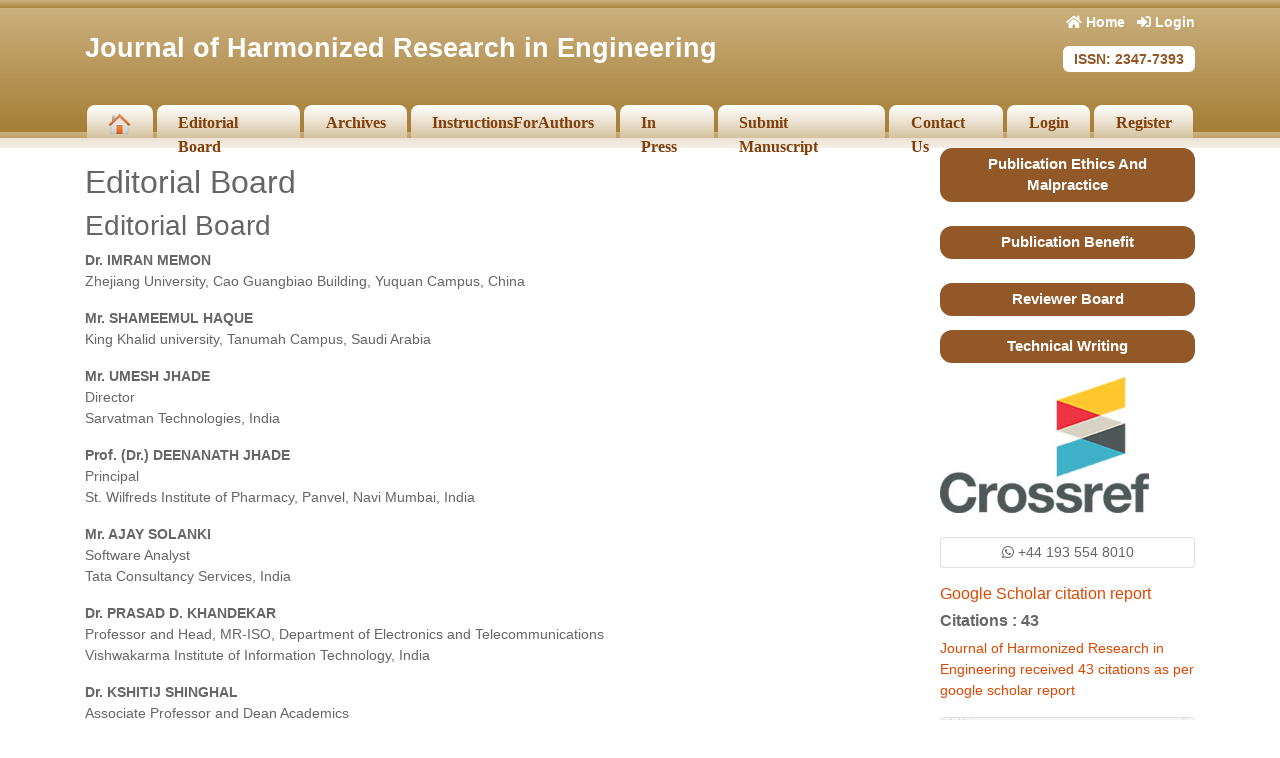

--- FILE ---
content_type: text/html; charset=UTF-8
request_url: https://www.johronline.com/harmonized-research-engineering/editorial-board.html
body_size: 5725
content:
<!DOCTYPE html>
<html>
<head>

<meta charset="UTF-8">
<meta name="viewport" content="width=device-width, initial-scale=1.0">
<title>Journal of Harmonized Research in Engineering | Editorial Board</title>
<meta name="keywords" content="Journal of Harmonized Research in Engineering ,Editorial Board"/>
<meta name="description" content="Journal of Harmonized Research in Engineering ,Editorial Board"/>
<link rel="stylesheet" href="https://pro.fontawesome.com/releases/v5.10.0/css/all.css" integrity="sha384-AYmEC3Yw5cVb3ZcuHtOA93w35dYTsvhLPVnYs9eStHfGJvOvKxVfELGroGkvsg+p" crossorigin="anonymous" />
<link rel="canonical" href="https://www.johronline.com/harmonized-research-engineering/editorial-board.html">
<meta name="google-site-verification" content="3MOK3f78UvrW4ND1CBg0VpU-3vFKz9Gs8oWa1ezBoto" />
<meta name="ROBOTS" content="INDEX,FOLLOW">
<meta name="googlebot" content="INDEX,FOLLOW">
<meta http-equiv="X-UA-Compatible" content="IE=edge">
<meta itemprop="name" content="johronline" />
<link rel="alternate" href="https://www.johronline.com/harmonized-research-engineering/editorial-board.html" hreflang="en-us" />
<link rel="stylesheet" href="https://cdnjs.cloudflare.com/ajax/libs/font-awesome/4.7.0/css/font-awesome.min.css" />
<!-- Latest compiled and minified CSS -->
<link rel="stylesheet" href="https://maxcdn.bootstrapcdn.com/bootstrap/4.5.2/css/bootstrap.min.css" />
<link rel="stylesheet" type="text/css" href="/assets/css/style.css">
<link rel="stylesheet" type="text/css" href="/assets/css/responsive.css">

<!-- Global site tag (gtag.js) - Google Analytics -->
<script async src="https://www.googletagmanager.com/gtag/js?id=G-SYXWS9L3P9"></script>
<script>
  window.dataLayer = window.dataLayer || [];
  function gtag(){dataLayer.push(arguments);}
  gtag('js', new Date());

  gtag('config', 'G-SYXWS9L3P9');
</script></head>
<body>
<!-- navbar header start -->
<header class="nav-header">
    <div class="container custom-container">
        <div class="top-header">
            <div class="row">
                <div class="col-lg-9 col-md-9 col-sm-9 header-content">
                    <a class="home-hover" href="https://www.johronline.com/harmonized-research-engineering.html" title="Journal of Harmonized Research in Engineering"><h1 class="font-size-24 fweight-700">Journal of Harmonized Research in Engineering</h1></a>                </div>
                <div class="col-lg-3 col-md-2 col-sm-2 header-column">
                                        <div class="header-logo">
                         <ul class="list-inline text-right m-0">
                                    <li class="list-inline-item custom-list align-middle">
                                    <a class="black home-hover" href="https://www.johronline.com/" title="Click here"><i class="fas fa-home"></i> Home</a>
                                    </li>
                                     <li class="list-inline-item custom-list align-middle">
                                    <a class="black home-hover" href="https://www.scholarscentral.org/editorial-tracking/" target="_blank" title="Click here"><i class="fas fa-sign-in-alt"></i> Login</a></li>
                        </ul>
                        <ul class="list-inline text-right issn-view">
                            <li> <span class="issn-color">ISSN: 2347-7393</span></li>
                        </ul>
                    </div>
                                    </div>
            </div>
        </div>
        <div>
            <nav class="navbar navbar-expand-lg navbar-expand-md second-navbar custom-navbar">
                <button class="navbar-toggler custom-toggler" type="button" data-toggle="collapse" data-target="#navbarNav" aria-controls="navbarNav" aria-expanded="false" aria-label="Toggle navigation">
                    <span><i class="fa fa-bars" aria-hidden="true"></i></span>
                </button>
                <div class="collapse navbar-collapse" id="navbarNav">
                    <ul class="navbar-nav custom-links">
                                            <li class="nav-item home-active">
                            <a class="nav-link" href="https://www.johronline.com/harmonized-research-engineering.html" title="Click here">
                                <img src="/assets/images/home.png" width="23px" alt="johronline home">
                            </a>
                        </li>
                        <li class="nav-item">
                            <a class="nav-link" href="https://www.johronline.com/harmonized-research-engineering/editorial-board.html" title="Click here">Editorial Board</a>
                        </li>
                        <!-- <li class="nav-item">
                            <a class="nav-link" href="https://www.johronline.com/harmonized-research-engineering/current-issue.html" title="Click here">Current Issue</a>
                        </li> -->
                        <li class="nav-item">
                            <a class="nav-link" href="https://www.johronline.com/harmonized-research-engineering/archive.html" title="Click here">Archives</a>
                        </li>
						<li class="nav-item">
                            <a class="nav-link" href="https://www.johronline.com/harmonized-research-engineering/instructionsforauthors.html" title="Click here">InstructionsForAuthors</a>
                        </li>
                        <li class="nav-item">
                            <a class="nav-link" href="https://www.johronline.com/harmonized-research-engineering/inpress.html" title="Click here">In Press</a>
                        </li>
                        <li class="nav-item">
                            <a class="nav-link" href="https://www.scholarscentral.org/submissions/harmonized-research-engineering.html" title="Click here">Submit Manuscript</a>
                        </li>
                        <li class="nav-item">
                            <a class="nav-link" href="https://www.johronline.com/harmonized-research-engineering/contact.html" title="Click here">Contact Us</a>
                        </li>
                        <li class="nav-item">
                            <a class="nav-link" href="https://www.scholarscentral.org/editorial-tracking/" title="Click here">Login</a>
                        </li>
                        <li class="nav-item">
                            <a class="nav-link" href="https://www.scholarscentral.org/submissions/harmonized-research-engineering/author-signup.html" title="Click here">Register</a>
                        </li>                    
                                        </ul>  
                </div>
            </nav>
        </div>
    </div>
</header>
<!-- navbar header end -->    <section>
        <div class="container">
            <div class="row">
                <div class="col-lg-9">
                    <div class="research">
                        <h2 class="h2">Editorial Board</h2>
                        
<h3 class="deep-orange-500">Editorial Board</h3>
    <p>
        <strong>Dr. IMRAN MEMON</strong>			
				<br>Zhejiang University, Cao Guangbiao Building, Yuquan Campus, China	</p>
    <p>
        <strong>Mr. SHAMEEMUL HAQUE</strong>			
				<br>King Khalid university, Tanumah Campus, Saudi Arabia	</p>
    <p>
        <strong>Mr. UMESH JHADE</strong>			
		<br>Director		<br>Sarvatman Technologies, India	</p>
    <p>
        <strong>Prof. (Dr.) DEENANATH JHADE</strong>			
		<br>Principal		<br>St. Wilfreds Institute of Pharmacy, Panvel, Navi Mumbai, India	</p>
    <p>
        <strong>Mr. AJAY SOLANKI</strong>			
		<br>Software Analyst		<br>Tata Consultancy Services, India	</p>
    <p>
        <strong>Dr. PRASAD D. KHANDEKAR</strong>			
		<br>Professor and Head, MR-ISO, Department of Electronics and Telecommunications		<br>Vishwakarma Institute of Information Technology, India	</p>
    <p>
        <strong>Dr. KSHITIJ SHINGHAL</strong>			
		<br>Associate Professor and Dean Academics		<br>Moradabad Institute of Technology, Moradabad, India	</p>
    <p>
        <strong>Mr. PANKAJ BHAMBRI</strong>			
				<br>Guru Nanak Dev Engineering College, India	</p>
    <p>
        <strong>Dr. S. SiddiRaju</strong>			
		<br>Professor, Dept. of Civil Engineering		<br>Siddharth Institute of Engineering & Technology, Puttur, India	</p>
    <p>
        <strong>Dr. SANDEEP KUMAR KAUTISH</strong>			
		<br>Principal		<br>North West Institute of Engineering & Technology, Dhudike (MOGA) Punjab	</p>
    <p>
        <strong>Mrs. ABHILASHA DADHICH</strong>			
				<br>Rajasthan Technical University, India	</p>
    <p>
        <strong>Dr. PARVEEN SHARMA</strong>			
				<br>Lovely Professional University, Phagwara, India	</p>
    <p>
        <strong>Dr. S. UMASHANKAR</strong>			
		<br>Associate Professor		<br>VIT University, Vellore	</p>
    <p>
        <strong>Mr. U.N. BERA</strong>			
				<br>DIC Project Fellow, MHRD, Govt of India St. Aloysius Institute of Technology, Jabalpur, SMIET, England Chapte	</p>
    <p>
        <strong>Dr. ANNA DâAPONTE</strong>			
		<br>Departiment of Civil Engineering		<br>University of Salerno Via Giovanni Paolo, Fisciano (SA)	</p>
    <p>
        <strong>Mr. BRONISLAW, MAREK WIECHULA</strong>			
				<br>Central Mining Institute, Mine Experimental , Barbara, Mikolów	</p>
    <p>
        <strong>Dr. Eng.AHMED KADHIM HUSSEIN</strong>			
		<br>Assistant Professor, Department of Mechanical Engineering College of Engineering		<br>University of Babylon, Republic of Iraq	</p>
    <p>
        <strong>Mr. MOHSEN MOTAHARI NEZHAD</strong>			
		<br>Department of Mechanical Engineering		<br>Iran University of Science & Technology, Tehran, Iran	</p>
    <p>
        <strong>Dr. PETRICA VIZUREANU</strong>			
		<br>Director, Department of Technologies and Equipment for Materials Processing		<br>Faculty of Materials Science & Engineering "Gheorghe Asachi" Technical University of Iasi	</p>
    <p>
        <strong>Dr. AYAD GHANY ISMAEEL</strong>			
		<br>Department of Information Systems Engineering- Erbil Technical Engineering College		<br>Erbil Polytechnic University, Kurdistan-Iraq	</p>
    <p>
        <strong>Mr. DARMAWAN BAGINDA NAPITUPULU</strong>			
				<br>Research Center of Quality System and Testing Technology Indonesian Institute of Sciences Puspiptek, Tangerang, Indonesia	</p>
    <p>
        <strong>Mr. HARISH ZADE</strong>			
				<br>Photronics UK Ltd, UK	</p>
    <p>
        <strong>Dr. M. A. ASHABRAWY</strong>			
		<br>Assistant Professor, Reactors Department		<br>Atomic Energy Authority, Egypt	</p>
    <p>
        <strong>Dr. OSCAR ONUKE</strong>			
		<br>Managing Director		<br>Petro-Equip Engineering Co. Ltd, Nigeria	</p>
    <p>
        <strong>Mr. SAEID SHAHRAKI</strong>			
		<br>Department of Mechanical Engineering		<br>Iran University of Science and Technology, Tehran, Iran	</p>
    <p>
        <strong>Dr. YASSINE RHAZALI</strong>			
				<br>Ibn Tofail University, Kenitra, Morocco	</p>
    <p>
        <strong>Prof. T.VENKAT NARAYANA RAO</strong>			
				<br>Habsiguda, India	</p>

<h3 class="deep-orange-500">ADVISORY BOARD</h3>
    <p>
        <strong>Er. ALKA THAKUR</strong>			
		<br>Head of Department, Department of EC & EI, School of Engineering		<br>Sri Satya Sai University of Technology & Medical Sciences,Sehore	</p>
    <p>
        <strong>Mr. ANAND NAYYAR</strong>			
				<br>Ludhiana, India	</p>
    <p>
        <strong>Dr. DEVESH KATIYAR</strong>			
		<br>Assistant Professor		<br>Shri Ramswaroop Memorial University, India	</p>
    <p>
        <strong>Dr. HLAING HTAKE KHAUNG TIN</strong>			
		<br>Head of Software and Research Department		<br>Computer University (LoiKaw), Kayah	</p>
    <p>
        <strong>Miss. M.THANGA KAVITHA</strong>			
				<br>Akshaya College of Engineering and Technology, India	</p>
    <p>
        <strong>Mrs. MEENU BHATI</strong>			
		<br>Assistant Professor		<br>Global College of Technology, India	</p>
    <p>
        <strong>Mr. P. C. SRINIVAS</strong>			
		<br>Assistant Professor		<br>Debre Berhan University, Ethiopia	</p>
    <p>
        <strong>Mrs. RASHMI SINGH</strong>			
		<br>Assistant Professor		<br>Radharaman Institute of Science & Technology, Bhopal, India	</p>
    <p>
        <strong>Mr. S.R.BOSELIN PRABHU</strong>			
		<br>Assistant Professor		<br>SVS College of Engineering, India	</p>
    <p>
        <strong>Dr. VISHNU SWAROOP</strong>			
		<br>Deptt. of Comp. Sc. & Engg.		<br>India	</p>
    <p>
        <strong>Er. AMIT TIWARI</strong>			
		<br>Assistant Professor		<br>Dungarpur college of Engineering and technology Dungarpur (Raj.), India	</p>
    <p>
        <strong>Dr. ARVIND SINGH TOMAR</strong>			
		<br>Department of Irrigation and Drainage Engineering, College of Technology		<br>G.B. Pant University of Agriculture & Technology, Pantnagar (Uttarakhand), India	</p>
    <p>
        <strong>Mr. HARSH PRATAP SINGH</strong>			
				<br>School of Engineering, Sri Satya Sai University of Technology and Medical Sciences. Sehore, India	</p>
    <p>
        <strong>Mr. JERIL KURIAKOSE</strong>			
				<br>Research Scholar, Manipal University Jaipur, India	</p>
    <p>
        <strong>Mr. MD JALAL UDDIN</strong>			
		<br>Assistant professor		<br>Jayaprakash Narayan College of Engineering and Techonology (JPNCE), India	</p>
    <p>
        <strong>Mr. NEERAJ JINDAL</strong>			
				<br>Chartered Institute of Technology, India	</p>
    <p>
        <strong>Mr. PRASHANT KUMAR SHUKLA</strong>			
		<br>Associate Professor		<br>Sagar Institute of Research and Technology, Bhopal, India	</p>
    <p>
        <strong>Mr. RAVI BARPETE</strong>			
				<br>IPS Academy,Indore	</p>
    <p>
        <strong>Mr. SHIVENDRA DUBEY</strong>			
		<br>Assistant Professor		<br>Radharaman Engg. College, Bhopal	</p>
    <p>
        <strong>Dr. VISHNU NARAYAN MISHRA</strong>			
				<br>Sardar Vallabhbhai National Institute of Technology, India	</p>
                    </div>    
                </div>
             <div class="col-lg-3">
    <div class="for_ethics mb-4">
        <a href="https://www.johronline.com/for-ethics.html" title="Click here" class="publication">
            Publication Ethics And Malpractice
        </a>
    </div>
	
    <div class="for_ethics mb-4">
        <a href="https://www.johronline.com/publication-benefit.html" title="Click here" class="publication">
            Publication Benefit
        </a>
    </div>
    <div class="for_ethics">
        <a href="https://www.johronline.com/revierboard.html" title="Click here" class="publication">
            Reviewer Board
        </a>
    </div>
    <div class="for_ethics">
        <a href="https://www.johronline.com/technical-writing.html" title="Click here" class="publication">
            Technical Writing
        </a>
    </div>
    <div>
        <img src="/assets/images/impact_factor.jpg" alt="johronline">
    </div>
    
<div class="mt-4">
    <div class="card text-center font-size-18 bg-theme mb-3 shadow-2dp">
    <div class="card-body p-1"> <i class="fa fa-whatsapp" aria-hidden="true"></i> +44 193 554 8010</div>
  </div>
</div>   
      
<!--========== Recomended Conferences ==================-->

<!--==========Indexed in==============-->
    	<h6><a  target="_blank" href="https://scholar.google.com/citations?user=HlV9yyYAAAAJ&hl=en" title="Click here">Google Scholar citation report</a></h6>
	 	<h6 style="font-weight:bold;">Citations : 43</h6>
	
	<p><a  target="_blank" href="https://scholar.google.com/citations?user=HlV9yyYAAAAJ&hl=en" title="Click here">Journal of Harmonized Research in Engineering received 43 citations as per google scholar report</a></p>
	
	    <div class="card shadow-sm sidebar mb-3">
        <a href="https://www.johronline.com/harmonized-research-engineering/citations.html" title="Click here"><img src="https://www.longdom.org/admin/citation-images/journal-of-harmonized-research-in-engineering-citation.png" alt="Flyer image" class="img-fluid p_rel" /></a>
    </div> 
    	
	<!--==========Publon Url==============-->
         
   <!--==========Publon Url end==============-->   

<!-----supplimentary issues----> 
<!-----supplimentary issues end---->    
    
<div class="mb-3">
    <h4>Indexed In</h4>
    <nav class="nav flex-column scrollbar a-pl-0" style="max-height:40vh; overflow-y: scroll;">
      <ul class="list-unstyled">
                <li><i class="fa fa-chevron-right" style="font-size: 11px;color: #0056b3;"></i> Google Scholar</li>
               </ul>
    </nav>
</div>
     
    
<!--Twitter starting-->
<div class="sidebar pt-20 pl-10  mt-xs-0" align="center">
  <a class="twitter-timeline" href="https://twitter.com/of_harmonized" data-width="450" data-height="300">Tweets by of_harmonized</a> 
<script async src="https://platform.twitter.com/widgets.js" charset="utf-8"></script>
</div>
<!--Twitter ending--> 
    
<!--========== pmc/pubmed articles==================-->
    
<!--========== pmc/pubmed articles==================-->     
    
    <div>
        <div class="card custom-card1 mt-4">
            <h5 class="card-header custom-header1"><img src="/assets/images/journals_heading.jpg" width="100%" alt="johronline"></h5>
                        <div class="text-center">
                <div class="pt-3">
                    <img src="/assets/images/jhras.gif" alt="johronline">
                </div>
                <div class="pt-3">
                    <img src="/assets/images/jhras.jpg" alt="johronline">
                </div>
                <p class="pt-3"><a href="https://www.johronline.com/harmonized-research-applied-science.html" title="Click here">Journal of Harmonized Research in Applied Science</a></p>
            </div>
                        <div class="text-center">
                <div class="pt-3">
                    <img src="/assets/images/jhre.gif" alt="johronline">
                </div>
                <div class="pt-3">
                    <img src="/assets/images/jhre.jpg" alt="johronline">
                </div>
                <p class="pt-3"><a href="https://www.johronline.com/harmonized-research-engineering.html" title="Click here">Journal of Harmonized Research in Engineering</a></p>
            </div>
                        <div class="text-center">
                <div class="pt-3">
                    <img src="/assets/images/jhrm.gif" alt="johronline">
                </div>
                <div class="pt-3">
                    <img src="/assets/images/jhrm.jpg" alt="johronline">
                </div>
                <p class="pt-3"><a href="https://www.johronline.com/harmonized-research-management.html" title="Click here">Journal of Harmonized Research in Management</a></p>
            </div>
                        <div class="text-center">
                <div class="pt-3">
                    <img src="/assets/images/jhrmhs.gif" alt="johronline">
                </div>
                <div class="pt-3">
                    <img src="/assets/images/jhrmhs.jpg" alt="johronline">
                </div>
                <p class="pt-3"><a href="https://www.johronline.com/harmonized-research-medical-health-science.html" title="Click here">Journal of Harmonized Research in Medical and Health Science</a></p>
            </div>
                    </div>
        <div class="card custom-card1">
            <div class="text-center">
                <div class="pt-3">
                    <img src="/assets/images/conferenceicon.png" alt="johronline conference">
                </div>
                <p class="pt-3"><a href="https://www.johronline.com/conference-proceeding.html" title="Click here">CONFERENCE PROCEEDING</a></p>
            </div>
        </div>
    </div>
</div>            </div>
        </div>
    </section>
    <!-- home section end -->
<footer class="footer">
        <div class="container">
            <div class="row">
                <div class="col-lg-12">
                    <div class="footer">
                        <div class="pt-4">
                        <b>Hit Counter -</b><br>
                        <a href="https://www.johronline.com/" title="Click here">
                           <!-- <img src="http://hitwebcounter.com/counter/counter.php?page=4850437&amp;style=0009&amp;nbdigits=5&amp;type=page&amp;initCount=2000" title="" alt="" border="0"> -->
                        </a>

                        <br>
                        <a href="https://www.johronline.com/" title="Click here">Home</a> | <a href="https://www.johronline.com/Pdf/Author's Guidelines.pdf" title="Click here">Author's Guidelines</a> | <a href="https://www.johronline.com/Pdf/Copy Right Form.pdf" title="Click here">Copy Right Form</a> | <a href="https://www.johronline.com/Pdf/FORM-A.pdf" title="Click here">Form-A</a> | <a href="https://www.johronline.com/contact.html" title="Click here">Contact Us</a>
                        </div>
                    </div>
                </div>
            </div>
        </div>
     
    </footer>
    <a id="back-to-top" href="#" class="btn btn-dark btn-lg back-to-top text-white" role="button"><i class="fa fa-chevron-up"></i></a>
    <!-- footer section end -->
    <script src="https://ajax.googleapis.com/ajax/libs/jquery/3.5.1/jquery.min.js"></script>
    <!-- Latest compiled JavaScript -->
    <script src="https://maxcdn.bootstrapcdn.com/bootstrap/4.5.2/js/bootstrap.min.js"></script>
    <!--scorll to top-->
    <script type="text/javascript">
    $(document).ready(function() {
        $(window).scroll(function() {
            if ($(this).scrollTop() > 50) {
                $("#back-to-top").fadeIn();
            } else {
                $("#back-to-top").fadeOut();
            }
        });
        // scroll body to 0px on click
        $("#back-to-top").click(function() {
            $("body,html").animate({
                    scrollTop: 0,
                },
                400
            );
            return false;
        });
    });
    </script>
    <!--scorll to top End-->
<script defer src="https://static.cloudflareinsights.com/beacon.min.js/vcd15cbe7772f49c399c6a5babf22c1241717689176015" integrity="sha512-ZpsOmlRQV6y907TI0dKBHq9Md29nnaEIPlkf84rnaERnq6zvWvPUqr2ft8M1aS28oN72PdrCzSjY4U6VaAw1EQ==" data-cf-beacon='{"version":"2024.11.0","token":"a723e07e123341e0b702294f70390847","r":1,"server_timing":{"name":{"cfCacheStatus":true,"cfEdge":true,"cfExtPri":true,"cfL4":true,"cfOrigin":true,"cfSpeedBrain":true},"location_startswith":null}}' crossorigin="anonymous"></script>
</body>
</html>